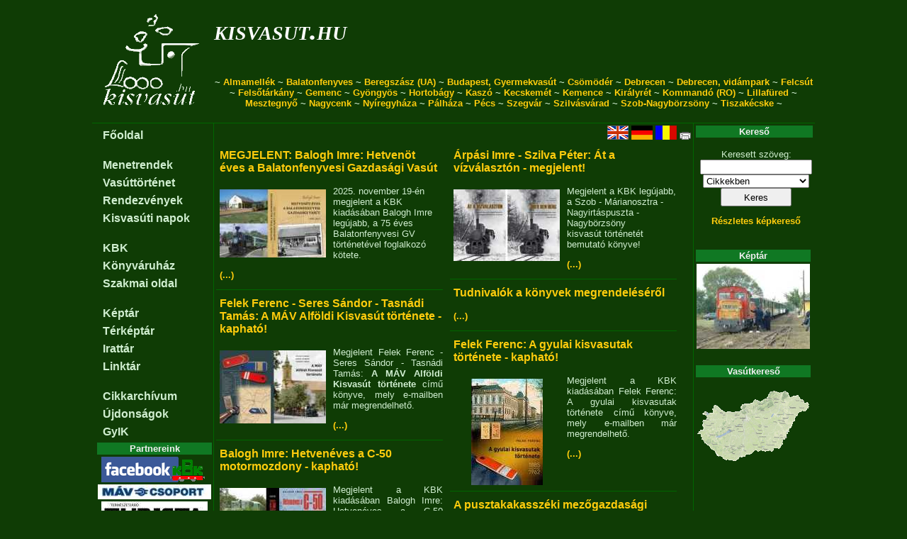

--- FILE ---
content_type: text/html; charset=UTF-8
request_url: https://kisvasut.hu/?a=1295
body_size: 3089
content:
<!DOCTYPE HTML PUBLIC "-//W3C//DTD HTML 4.01//EN" "http://www.w3.org/TR/html4/strict.dtd">

<!-- kisvasut.hu - A keskenynyomközű vasutak honlapja
Üzemelteti a Kisvasutak Baráti Köre -->

<html lang='hu'>
<head>

<meta http-equiv="Content-type" content="text/html;charset=utf-8">
<meta name='keywords' content='kisvasut,kisvasút,erdei vasut,erdei vasút'>
<meta name='author' content='Chikán Gábor--Fodor Illés--Laczkó Zsolt'>
<meta name='MSSmartTagsPreventParsing' content='true'>

<title>Főlap - kisvasut.hu</title>

<script type="text/javascript">

  var _gaq = _gaq || [];
  _gaq.push(['_setAccount', 'UA-20950360-1']);
  _gaq.push(['_trackPageview']);

  (function() {
    var ga = document.createElement('script'); ga.type = 'text/javascript'; ga.async = true;
    ga.src = ('https:' == document.location.protocol ? 'https://ssl' : 'http://www') + '.google-analytics.com/ga.js';
    var s = document.getElementsByTagName('script')[0]; s.parentNode.insertBefore(ga, s);
  })();

</script>

<link rel='shortcut icon' href='/favicon.ico'>
<link href='/css/urlap.css' rel='stylesheet' type='text/css'>
<link href='/css/menetrend.css' rel='stylesheet' type='text/css'>
<link href='/css/zsa.css' rel='stylesheet' type='text/css'>

</head>

<body>

				<table class="fotabla">
				<tr><td class="fotablafej" colspan="3">			<table width='100%'>
								<tr><td rowspan='3'><a href='/index.php' class='fologo' title='Főlapra...'></a></td>
									<td class='fejfocim'><a class='fejcim' href='/index.php?rfa=1'>kisvasut.hu</a></td>
									<td rowspan='2' align='right'></td>
								</tr>
								<tr><td class='fejalcim'><a class='fejcim' href='/index.php?rfa=0'></a></td></tr>
								<tr><td colspan='2' class='fejmenu'> ~ <a class='fejmenu' href='/index.php?rfa=16'>Almamellék</a> ~ <a class='fejmenu' href='/index.php?rfa=115'>Balatonfenyves</a> ~ <a class='fejmenu' href='http://borzhava-railway.com/'>Beregszász (UA)</a> ~ <a class='fejmenu' href='http://www.gyermekvasut.hu'>Budapest, Gyermekvasút</a> ~ <a class='fejmenu' href='/index.php?rfa=153'>Csömödér</a> ~ <a class='fejmenu' href='http://zsuzsivasut.hu/'>Debrecen</a> ~ <a class='fejmenu' href='http://www.zoodebrecen.hu/content//vidamparki-kisvasut.html'>Debrecen, vidámpark</a> ~ <a class='fejmenu' href='http://www.valvolgyikisvasut.hu/'>Felcsút</a> ~ <a class='fejmenu' href='/index.php?rfa=169'>Felsőtárkány</a> ~ <a class='fejmenu' href='/index.php?rfa=12'>Gemenc</a> ~ <a class='fejmenu' href='/index.php?rfa=159'>Gyöngyös</a> ~ <a class='fejmenu' href='/index.php?rfa=164'>Hortobágy</a> ~ <a class='fejmenu' href='/index.php?rfa=300'>Kaszó</a> ~ <a class='fejmenu' href='/index.php?rfa=290'>Kecskemét</a> ~ <a class='fejmenu' href='/index.php?rfa=3'>Kemence</a> ~ <a class='fejmenu' href='/index.php?rfa=4'>Királyrét</a> ~ <a class='fejmenu' href='/index.php?rfa=7'>Kommandó (RO)</a> ~ <a class='fejmenu' href='/index.php?rfa=20'>Lillafüred</a> ~ <a class='fejmenu' href='/index.php?rfa=121'>Mesztegnyő</a> ~ <a class='fejmenu' href='/index.php?rfa=145'>Nagycenk</a> ~ <a class='fejmenu' href='/nyirvideki'>Nyíregyháza</a> ~ <a class='fejmenu' href='/index.php?rfa=129'>Pálháza</a> ~ <a class='fejmenu' href='http://mecsekikisvasut.extra.hu/index.php'>Pécs</a> ~ <a class='fejmenu' href='/index.php?rfa=415'>Szegvár</a> ~ <a class='fejmenu' href='/index.php?rfa=17'>Szilvásvárad</a> ~ <a class='fejmenu' href='/index.php?rfa=448'>Szob-Nagybörzsöny</a> ~ <a class='fejmenu' href='/index.php?rfa=181'>Tiszakécske</a>  ~</td></tr>
								</table></td></tr>
				<tr><td class="fotablabal">					<table class='balmenu'>
			<tr><td class='balmenu'><a class='balmenu' href='/index.php?rfa=1'>Főoldal</a></td></tr><tr><td class='balmenukoz'></td></tr><tr><td class='balmenu'><a class='balmenu' href='/index.php?rfa=8'>Menetrendek</a></td></tr><tr><td class='balmenu'><a class='balmenu' href='/index.php?rfa=54'>Vasúttörténet</a></td></tr><tr><td class='balmenu'><a class='balmenu' href='/view_prg.php'>Rendezvények</a></td></tr><tr><td class='balmenu'><a class='balmenu' href='/index.php?rfa=152'>Kisvasúti napok</a></td></tr><tr><td class='balmenukoz'></td></tr><tr><td class='balmenu'><a class='balmenu' href='/index.php?rfa=14'>KBK</a></td></tr><tr><td class='balmenu'><a class='balmenu' href='https://aruhaz.kisvasut.hu/'>Könyváruház</a></td></tr><tr><td class='balmenu'><a class='balmenu' href='/index.php?rfa=15'>Szakmai oldal</a></td></tr><tr><td class='balmenukoz'></td></tr><tr><td class='balmenu'><a class='balmenu' href='/showgallery.php?tip=1'>Képtár</a></td></tr><tr><td class='balmenu'><a class='balmenu' href='/showgallery.php?tip=2'>Térképtár</a></td></tr><tr><td class='balmenu'><a class='balmenu' href='/showgallery.php?tip=3'>Irattár</a></td></tr><tr><td class='balmenu'><a class='balmenu' href='/index.php?rfa=135'>Linktár</a></td></tr><tr><td class='balmenukoz'></td></tr><tr><td class='balmenu'><a class='balmenu' href='/cikkarchivum.php'>Cikkarchívum</a></td></tr><tr><td class='balmenu'><a class='balmenu' href='/uj.php'>Újdonságok</a></td></tr><tr><td class='balmenu'><a class='balmenu' href='/index.php?rfa=328'>GyIK</a></td></tr>
			</table><table>
			<tr><th class='tablafej'>Partnereink</th></tr>
			<tr><td class='blokk'>
				<a href='/view_cikk.php?id=http://www.facebook.com/KBKEgyesulet'><img src='/keret/showpic.php?kod=16268&x=160' title='Kisvasutak Baráti Köre a Facebook-on'/></a><br/><a href='/view_cikk.php?id=https://www.mavcsoport.hu/'><img src='/keret/showpic.php?kod=24516&x=160' title='MÁV Személyszállítási Zrt.'/></a><br/><a href='/view_cikk.php?id=https://www.turistamagazin.hu/'><img src='/keret/showpic.php?kod=16729&x=160' title='Természetjáró Turista Magazin'/></a><br/>
				</td></tr>
			</table>
			<br/>
			</td>
					<td class="fotablakozep">				<div class='ikonsor'><a href='http://narrowgauge.hu/index.php?a=1295'><img src='/grafika/en.gif' alt='English' title='English'/></a> <a href='http://schmalspur.hu/index.php?a=1295'><img src='/grafika/de.gif' alt='Deutsch' title='Deutsch'/></a> <a href='http://kisvasut.hu/index.php?a=1295&amp;lang=ro'><img src='/grafika/ro.gif' alt='Român' title='Român'/></a> 	<a href='/index.php?a=1295&amp;nyomtat=1'><img src='/grafika/nyomtato.gif' alt='Nyomtathat� v�ltozat' title='Nyomtathat� v�ltozat'/></a></div><div style='width:650px'>
					<div style='width: 320px; float:left;'> <div class='cikkindex'>
			<p class='cimindex'><a href='./view_cikk.php?id=3951'><b>MEGJELENT: Balogh Imre: Hetvenöt éves a Balatonfenyvesi Gazdasági Vasút</b></a></p>
			<div class='ixkepjobb'><a href='./view_cikk.php?id=3951'><img src='keret/showpic.php?kod=35870&x=150'/></a></div>
			<p>2025. november 19-&eacute;n megjelent&nbsp;a KBK kiad&aacute;s&aacute;ban Balogh Imre leg&uacute;jabb, a 75 &eacute;ves Balatonfenyvesi GV t&ouml;rt&eacute;net&eacute;vel foglalkoz&oacute; k&ouml;tete.</p>
<p><a href='./view_cikk.php?id=3951'>(...)</a></p>
			<div style='clear:both;'></div>
			</div> <div class='cikkindex'>
			<p class='cimindex'><a href='./view_cikk.php?id=3894'><b>Felek Ferenc - Seres Sándor - Tasnádi Tamás: A MÁV Alföldi Kisvasút története - kapható!</b></a></p>
			<div class='ixkepjobb'><a href='./view_cikk.php?id=3894'><img src='keret/showpic.php?kod=35096&x=150'/></a></div>
			<p style="text-align:justify">Megjelent Felek Ferenc - Seres S&aacute;ndor - Tasn&aacute;di Tam&aacute;s: <strong>A M&Aacute;V Alf&ouml;ldi Kisvas&uacute;t t&ouml;rt&eacute;nete </strong>c&iacute;mű k&ouml;nyve, mely e-mailben m&aacute;r megrendelhető.</p>
<p><a href='./view_cikk.php?id=3894'>(...)</a></p>
			<div style='clear:both;'></div>
			</div> <div class='cikkindex'>
			<p class='cimindex'><a href='./view_cikk.php?id=3788'><b>Balogh Imre: Hetvenéves a C-50 motormozdony - kapható!</b></a></p>
			<div class='ixkepjobb'><a href='./view_cikk.php?id=3788'><img src='keret/showpic.php?kod=34133&x=150' title='Fotó: kisvasut.hu'/></a></div>
			<p style="text-align:justify">Megjelent a KBK kiad&aacute;s&aacute;ban&nbsp;Balogh Imre: Hetven&eacute;ves a C-50 motormozdony c&iacute;mű k&ouml;nyve, mely e-mailben megrendelhető.</p>
<p><a href='./view_cikk.php?id=3788'>(...)</a></p>
			<div style='clear:both;'></div>
			</div> <div class='cikkindex'>
			<p class='cimindex'><a href='./view_cikk.php?id=3759'><b>Felek Ferenc: A MÁV XXIe. osztályú, majd 492 sorozatú gőzmozdonyai - kapható!</b></a></p>
			<div class='ixkepjobb'><a href='./view_cikk.php?id=3759'><img src='keret/showpic.php?kod=33689&x=150'/></a></div>
			<p>Megjelent a KBK kiad&aacute;s&aacute;ban&nbsp;Felek Ferenc: A M&Aacute;V XXIe. oszt&aacute;ly&uacute;, majd 492 sorozat&uacute; gőzmozdonyai c&iacute;mű k&ouml;nyve, mely&nbsp;e-mailben m&aacute;r megrendelhető.</p>
<p><a href='./view_cikk.php?id=3759'>(...)</a></p>
			<div style='clear:both;'></div>
			</div> <div class='cikkindex'>
			<p class='cimindex'><a href='./view_cikk.php?id=3763'><b>Algyői Gazdasági Vasút története</b></a></p>
			
			<p><a href='./view_cikk.php?id=3763'>(...)</a></p>
			<div style='clear:both;'></div>
			</div></div>
					<div style='width: 320px; float:right;'> <div class='cikkindex'>
			<p class='cimindex'><a href='./view_cikk.php?id=3904'><b>Árpási Imre - Szilva Péter: Át a vízválasztón - megjelent!</b></a></p>
			<div class='ixkepjobb'><a href='./view_cikk.php?id=3904'><img src='keret/showpic.php?kod=35209&x=150'/></a></div>
			<p>Megjelent a&nbsp;KBK leg&uacute;jabb, a Szob - M&aacute;rianosztra - Nagyirt&aacute;spuszta - Nagyb&ouml;rzs&ouml;ny kisvas&uacute;t&nbsp;t&ouml;rt&eacute;net&eacute;t bemutat&oacute; k&ouml;nyve!</p>
<p><a href='./view_cikk.php?id=3904'>(...)</a></p>
			<div style='clear:both;'></div>
			</div> <div class='cikkindex'>
			<p class='cimindex'><a href='./view_cikk.php?id=3761'><b>Tudnivalók a könyvek megrendeléséről</b></a></p>
			
			<p><a href='./view_cikk.php?id=3761'>(...)</a></p>
			<div style='clear:both;'></div>
			</div> <div class='cikkindex'>
			<p class='cimindex'><a href='./view_cikk.php?id=3760'><b>Felek Ferenc: A gyulai kisvasutak története - kapható!</b></a></p>
			<div class='ixkepjobb'><a href='./view_cikk.php?id=3760'><img src='keret/showpic.php?kod=33688&x=150'/></a></div>
			<p style="text-align:justify">Megjelent a KBK kiad&aacute;s&aacute;ban Felek Ferenc: A gyulai kisvasutak t&ouml;rt&eacute;nete c&iacute;mű k&ouml;nyve, mely e-mailben m&aacute;r megrendelhető.</p>
<p><a href='./view_cikk.php?id=3760'>(...)</a></p>
			<div style='clear:both;'></div>
			</div> <div class='cikkindex'>
			<p class='cimindex'><a href='./view_cikk.php?id=3764'><b>A pusztakakasszéki mezőgazdasági vasút</b></a></p>
			
			<p>A pusztakakassz&eacute;ki mezőgazdas&aacute;gi vas&uacute;t&nbsp;- a Szegv&aacute;ri Gazdas&aacute;gi Vas&uacute;t ős&eacute;nek - r&ouml;vid t&ouml;rt&eacute;nete.</p>
<p><a href='./view_cikk.php?id=3764'>(...)</a></p>
			<div style='clear:both;'></div>
			</div></div>
					<div style='clear:both;'></div>
				</div></td>
					<td class="fotablajobb">				<table>
			<tr><th class='tablafej'>Kereső</th></tr>
			<tr><td class='blokk'>
				<form name='kereso' action='/keres.php'>
				<p class=keret>Keresett szöveg:<br/>
				<input type='text' name='txt' style='width:150px;' maxlength='50' value=''/><br/>
				<select name='itt' style='width:150px;'>
					<option value='cikk'>Cikkekben</option>
					<option value='kep'>Képek között</option>
				</select><br/>
				<input type='submit' style='width:100px; height:26px;' value='Keres'/>
				</p>
				<p><a href='/keres.php?itt=kepo'>Részletes képkereső</a></p>
				</form>
				</td></tr>
			</table>
			<br />
			<table>
				<tr><th class='tablafej'>Képtár</th></tr>
				<tr><td class='blokk'>
					<a href='/showgallery.php?a=16'>
						<img src='/keret/showpic.php?kod=96&x=160' alt='Képtár'>
					</a>
					<!--<p><a href='/kepkuld.php'>Küldjön képet!</a></p>-->
					</td></tr>
			</table>
			<br /><table>
			<tr><th class='tablafej'>Vasútkereső</th></tr>
			<tr><td class='blokk'><a href='/vasutlista/view_terkep.php'><img src='/vasutlista/mo160.gif' alt='Vasútkereső térkép'/></a></td></tr>
			</table>
			<br />
			</td></tr>
				<tr><td class="fotablalab" colspan="3">			(c)	<a class='lablec' href='/index.php?rfa=14'>Kisvasutak Baráti Köre</a> Egyesület -
				<a class='lablec' href='/view_cikk.php?id=594'>Impresszum</a> -
				<a class='lablec' href='/cikkkuld.php'>Hír küldés</a> -
				<a class='lablec' href='/view_cikk.php?id=1094'>Üzenet</a><br/>
				<a class='lablec' href='?a=1295&amp;login=1'>Belépés</a> -
				<a class='lablec' href='/webmail/index.php'>Webmail</a> - 
				<a class='lablec' href='/intranet/index.php'>Intranet</a> -
				<a class='lablec' href='/fav/index.php'>FAV</a>
				
				 - <a class='lablec' href='http://egyesuletonline.hu/login/kbk'>EgyesületOnline</a></td></tr>
				</table>
				
</body>
</html>
